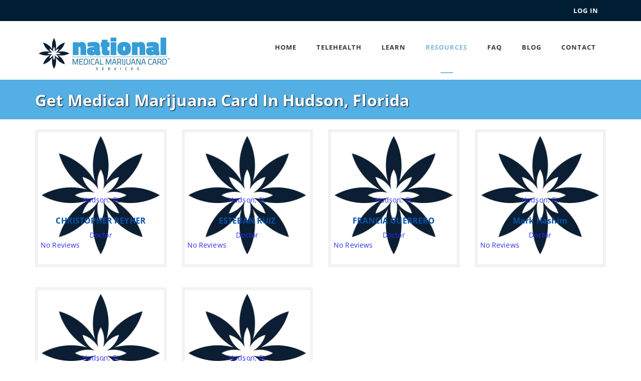

--- FILE ---
content_type: text/html; charset=UTF-8
request_url: https://nationalmedicalmarijuanacard.com/medical-marijuana-card/hudson-florida
body_size: 3173
content:
<!DOCTYPE html>
<html lang="en">
<meta charset="utf-8" />
<head>
<title>Medical Marijuana Card | Marijuana Doctor | Hudson, Florida</title>
<link rel="preload" as="font" href="/assets/fonts/opensans.woff2" type="font/woff2" crossorigin="anonymous">
<link rel="preload" as="image" href="/assets/images/medical-marijuana-card-logo.webp">
<link rel='preload' as='image' href='/assets/images/marijuana-flower.webp'><link href="/assets/css/boot1.css" type="text/css" rel="stylesheet">
<link href="/assets/css/boot2.css" type="text/css" rel="stylesheet">
<link href="/assets/css/boot3.css" type="text/css" rel="stylesheet">
<link href="/assets/css/boot4.css" type="text/css" rel="stylesheet">
<meta http-equiv="X-UA-Compatible" content="IE=edge" />
<meta name="google-site-verification" content="epqMFBPF31RZA3zrAPOaPjeRWa1buhWhrdTcQBx7GFk" />
<meta name="viewport" content="width=device-width, initial-scale=1" />
<meta name="description" content="Find medical marijuana doctors near me in Hudson, Florida. View Hudson marijuana doctor locations and reviews, book an appointment &amp; get your medical marijuana card today!"/>
<link rel="canonical" href="https://nationalmedicalmarijuanacard.com/medical-marijuana-card/hudson-florida">
<link rel="icon" href="/favicon.ico" type="image/x-icon"/>
<meta name="theme-color" content="#ffffff">
<style>.doctor-box-2 { position: relative; height: 275px; padding: 5px; .doctor-name { position: absolute; top: 110px; width: 100% } .imgArea { display: block; padding-left: 10px; padding-right: 10px;> img { height: 115px; width: min-content; margin-left: auto; margin-right: auto; padding-top: 10px; }}.rating { font-size: 12px; font-weight: 700; position: absolute; top: 245px; right: 5px; }.db-choice {background-image: url('/assets/images/listing-choice.webp');background-repeat: no-repeat;background-position: bottom left;}.db-monthly{background-image: url('/assets/images/listing-monthly.webp');background-repeat: no-repeat;background-position: bottom left;}}</style></head>
<body>
<header class="header-1"><div class="topbar"><div class="container"><div class="row"><div class="col-sm-12"><div id="account" class="pull-right"><button class="btn btn-login" type="button">Log In</button></div></div></div></div></div><nav class="navbar navbar-default"><div class="container"><div class="navbar-header"><button type="button" class="navbar-toggle collapsed" data-toggle="collapse" data-target="#main-navigation" aria-expanded="false"><span class="sr-only">Toggle Menu</span><svg width="48" height="48" viewBox="0 0 24 24" fill="none" xmlns="http://www.w3.org/2000/svg"><path d="M4 18L20 18" stroke="#000000" stroke-width="2" stroke-linecap="round"/><path d="M4 12L20 12" stroke="#000000" stroke-width="2" stroke-linecap="round"/><path d="M4 6L20 6" stroke="#000000" stroke-width="2" stroke-linecap="round"/></svg></button><a href="/" class="navbar-brand"><img src="/assets/images/medical-marijuana-card-logo.webp" width="277" height="72" alt="National Medical Marijuana Card" decoding="async" loading="eager" fetchpriority="high" /></a></div><div class="collapse navbar-collapse" id="main-navigation"><ul class="nav navbar-nav navbar-right"><li><a id="Home" href="https://nationalmedicalmarijuanacard.com" title="Home">Home</a></li><li><a id="telehealth">Telehealth</a><ul class="sub-menu"><li><a id="marijuana-telehealth-in-arizona" href="/marijuana-telehealth-in-arizona" title="Telehealth in Arizona">Telehealth in Arizona</a></li><li><a id="marijuana-telehealth-in-connecticut" href="/marijuana-telehealth-in-connecticut" title="Telehealth in Connecticut">Telehealth in Connecticut</a></li><li><a id="marijuana-telehealth-in-louisiana" href="/marijuana-telehealth-in-louisiana" title="Telehealth in Louisiana">Telehealth in Louisiana</a></li><li><a id="marijuana-telehealth-in-maryland" href="/marijuana-telehealth-in-maryland" title="Telehealth in Maryland">Telehealth in Maryland</a></li><li><a id="marijuana-telehealth-in-montana" href="/marijuana-telehealth-in-montana" title="Telehealth in Montana">Telehealth in Montana</a></li><li><a id="marijuana-telehealth-in-new-jersey" href="/marijuana-telehealth-in-new-jersey" title="Telehealth in New Jersey">Telehealth in New Jersey</a></li><li><a id="marijuana-telehealth-in-new-york" href="/marijuana-telehealth-in-new-york" title="Telehealth in New York">Telehealth in New York</a></li><li><a id="marijuana-telehealth-in-ohio" href="/marijuana-telehealth-in-ohio" title="Telehealth in Ohio">Telehealth in Ohio</a></li><li><a id="marijuana-telehealth-in-oklahoma" href="/marijuana-telehealth-in-oklahoma" title="Telehealth in Oklahoma">Telehealth in Oklahoma</a></li><li><a id="marijuana-telehealth-in-pennsylvania" href="/marijuana-telehealth-in-pennsylvania" title="Telehealth in Pennsylvania">Telehealth in Pennsylvania</a></li><li><a id="marijuana-telehealth-in-texas" href="/marijuana-telehealth-in-texas" title="Telehealth in Texas">Telehealth in Texas</a></li><li><a id="marijuana-telehealth-in-virginia" href="/marijuana-telehealth-in-virginia" title="Telehealth in Virginia">Telehealth in Virginia</a></li><li><a id="west virginia" href="/marijuana-telehealth-in-west-virginia" title="Telehealth in West Virginia">Telehealth in West Virginia</a></li></ul></li><li class="mega-sub-menu"><a id="info">Learn</a><ul class="mega-dropdown row"><li class="col-sm-6"><ul class="mega-menu-items"><li class="heading">National Medical Marijuana Card Services</li><li><a id="for-marijuana-patients" href="/for-marijuana-patients" title="Patients and Caregivers">Patients and Caregivers</a></li><li><a id="marijuana-telehealth-visits" href="/marijuana-telehealth-visits" title="Telehealth Visits">Telehealth Visits</a></li><li><a id="privacy-policies" href="/privacy-policies" title="Privacy Policies">Privacy Policies</a></li><li><a id="terms-of-service" href="/terms-of-service" title="Terms of Service">Terms of Service</a></li></ul></li><li class="col-sm-6"><ul class="mega-menu-items"><li class="heading">Getting and Using Your Card</li><li><a id="request-appointment" href="/request-appointment" title="Request Appointment">Request Appointment</a></li><li><a id="medical-record-collection" href="/medical-record-collection" title="Medical Record Collection">Medical Record Collection</a></li><li><a id="physician-review" href="/physician-review" title="Physician Review">Physician Review</a></li><li><a id="certification-evaluation" href="/certification-evaluation" title="Certification Evaluation">Certification Evaluation</a></li><li><a id="apply-for-medical-marijuana-registry-card" href="/apply-for-medical-marijuana-registry-card" title="Apply For Medical Marijuana Registry Card">Apply For MMJ Registry Card</a></li><li><a id="receive-your-medical-marijuana-card" href="/receive-your-medical-marijuana-card" title="Receive Your Medical Marijuana Card">Receive Your MMJ Card</a></li><li><a id="contact-dispensary" href="/contact-dispensary" title="Contact Dispensary">Contact Dispensary</a></li></ul></li></ul></li><li><a id="medicinals">Resources</a><ul class="sub-menu"><li><a id="allDispensenary" href="/dispensaries" title="Dispensaries">Dispensaries</a></li><li><a id="allProvider" href="/medical-marijuana-card" title="Marijuana Doctors">Marijuana Doctors</a></li><li><a id="medical-cards" href="/medical-cards" title="Marijuana Legal States">Medical Cards</a></li></ul></li><li><a id="faq" href="/frequently-asked-questions" title="Frequently Asked Questions">FAQ</a></li><li><a id="blog" href="/blog" title="Blog">Blog</a></li><li><a id="contact" href="/contact" title="Contact">Contact</a></li></ul></div></div></nav></header>
<div class="page-header"><div class="container"><h1>Get Medical Marijuana Card in Hudson, Florida</h1></div></div>
<div class="container mb-40"><div class='row'><div class='col-sm-3'><a href='/medical-marijuana-card/hudson-florida/christopher-reyher'><div class='doctor-box-2'><div class='imgArea'><img src='/assets/images/marijuana-flower.webp' width='500' height='500' class='img-responsive' alt='CHRISTOPHER REYHER' /></div><div class='doctor-name'><span class='doctor-desig'>Hudson, FL</span><br><h5 class='heading'>CHRISTOPHER REYHER</h5><span class='doctor-desig'>Doctor</span> </div><div class='rating'>No Reviews</div></div></a></div><div class='col-sm-3'><a href='/medical-marijuana-card/hudson-florida/esteban-ruiz'><div class='doctor-box-2'><div class='imgArea'><img src='/assets/images/marijuana-flower.webp' width='500' height='500' class='img-responsive' alt='ESTEBAN RUIZ' /></div><div class='doctor-name'><span class='doctor-desig'>Hudson, FL</span><br><h5 class='heading'>ESTEBAN RUIZ</h5><span class='doctor-desig'>Doctor</span> </div><div class='rating'>No Reviews</div></div></a></div><div class='col-sm-3'><a href='/medical-marijuana-card/hudson-florida/francia-guerrero'><div class='doctor-box-2'><div class='imgArea'><img src='/assets/images/marijuana-flower.webp' width='500' height='500' class='img-responsive' alt='FRANCIA GUERRERO' /></div><div class='doctor-name'><span class='doctor-desig'>Hudson, FL</span><br><h5 class='heading'>FRANCIA GUERRERO</h5><span class='doctor-desig'>Doctor</span> </div><div class='rating'>No Reviews</div></div></a></div><div class='col-sm-3'><a href='/medical-marijuana-card/hudson-florida/mark-hashim'><div class='doctor-box-2'><div class='imgArea'><img src='/assets/images/marijuana-flower.webp' width='500' height='500' class='img-responsive' alt='Mark Hashim' /></div><div class='doctor-name'><span class='doctor-desig'>Hudson, FL</span><br><h5 class='heading'>Mark Hashim</h5><span class='doctor-desig'>Doctor</span> </div><div class='rating'>No Reviews</div></div></a></div><div class='col-sm-3'><a href='/medical-marijuana-card/hudson-florida/matthew-cotton-betteridge'><div class='doctor-box-2'><div class='imgArea'><img src='/assets/images/marijuana-flower.webp' width='500' height='500' class='img-responsive' alt='Matthew Cotton-Betteridge' /></div><div class='doctor-name'><span class='doctor-desig'>Hudson, FL</span><br><h5 class='heading'>Matthew Cotton-Betteridge</h5><span class='doctor-desig'>Doctor</span> </div><div class='rating'>No Reviews</div></div></a></div><div class='col-sm-3'><a href='/medical-marijuana-card/hudson-florida/robert-lejawa'><div class='doctor-box-2'><div class='imgArea'><img src='/assets/images/marijuana-flower.webp' width='500' height='500' class='img-responsive' alt='Robert Lejawa' /></div><div class='doctor-name'><span class='doctor-desig'>Hudson, FL</span><br><h5 class='heading'>Robert Lejawa</h5><span class='doctor-desig'>Doctor</span> </div><div class='rating'>No Reviews</div></div></a></div></div></div><footer class="footer-1"><div class="footer-pri pt-20"><div class="container"><div class="row"><div class="col-sm-4"><div class="widget widget-about"><img src="/assets/images/medical-marijuana-card-logo.webp" width="277" height="72" title="National Medical Marijuana Card" alt="National Medical Marijuana Card" loading="lazy" fetchpriority="low" /><p><strong>Medical cannabis is legal in 40 <a href="/medical-marijuana-card" title="Medical Marijuana legal states">states</a> and growing nationwide. It is used to ease pain, nausea and other side effects of medical treatments, and treat some diseases.</strong></p><hr/><p>For a Telehealth Appointment<br>Call 855-748-CARD (2273)</p><hr/></div></div><div class="col-sm-3 col-sm-offset-1"><div class="widget widget-about"><h4 class="heading pl20">Services and Subscriptions</h4><h4 class="pt-10 pl20"><a class="addBusiness" data-title="0" rel="noopener noreferrer"><strong>For Business</strong></a></h4><h4 class="pt-10 pl20"><a class="addBusiness" data-title="1" rel="noopener noreferrer"><strong>For Doctors</strong></a></h4><h4 class="pt-10 pl20"><a class="addBusiness" data-title="2" rel="noopener noreferrer"><strong>For Dispensaries</strong></a></h4></div></div><div class="col-sm-4"><div class="widget widget-about"><div class="text-center"><a href="https://www.facebook.com/mmjcardconnect" title="Facebook" target="_blank" rel="noopener noreferrer"><img src="/assets/images/fb.webp" width="40" height="40" alt="Facebook" loading="lazy" fetchpriority="low" /></a>&nbsp;&nbsp;&nbsp;<a href="https://twitter.com/mmjcardconnect" title="Twitter" target="_blank" rel="noopener noreferrer"><img src="/assets/images/twt.webp" width="40" height="40" alt="Twitter" loading="lazy" fetchpriority="low" /></a>&nbsp;&nbsp;&nbsp;<a href="https://www.instagram.com/mmjcardconnect" title="Instagram" target="_blank" rel="noopener noreferrer"><img src="/assets/images/ig.webp" width="40" height="40" alt="Instagram" loading="lazy" fetchpriority="low" /></a></div></div></div></div><div class="row pb-40"><div class="col-sm-12"><h5><a href="/contact">Contact Us</a>&nbsp;|&nbsp;<a href="/frequently-asked-questions">FAQ</a>&nbsp;|&nbsp;<a href="/privacy-policies">Privacy Policy</a>&nbsp;|&nbsp;<a href="/terms-of-service">Terms of Service</a></h5></div></div></div></div><div class="footer-sec"><div class="container"><div class="row"><div class="col-sm-4 col-sm-offset-4" style="text-align: center"><span>&copy;&nbsp;2017-2026&nbsp;All Rights Reserved.</span></div></div></div></div></footer><div class="modal" id="dlgForm" tabindex="-1" role="dialog" aria-labelledby="myModalLabel" aria-hidden="true"></div><div class="modal" id="dlgBusy" tabindex="-1" role="dialog" aria-labelledby="myModalLabel" aria-hidden="true"><div class="modal-dialog"><div class="modal-body"><div class="loader"></div></div></div></div><script async src="//www.googletagmanager.com/gtag/js?id=G-Q684QTWJHE"></script><script async src="/assets/js/google.js"></script><script src="/assets/js/jquery.min.js" type="text/javascript"></script><script src="/assets/js/bootstrap.min.js" type="text/javascript"></script><script async src="/assets/js/jquery.validate.min.js"></script><script async src="/assets/js/additional-methods.min.js"></script><script async src="/assets/js/nmmcs.acct.js"></script><script async src="/assets/js/nmmcs.provider.js"></script></body></html>